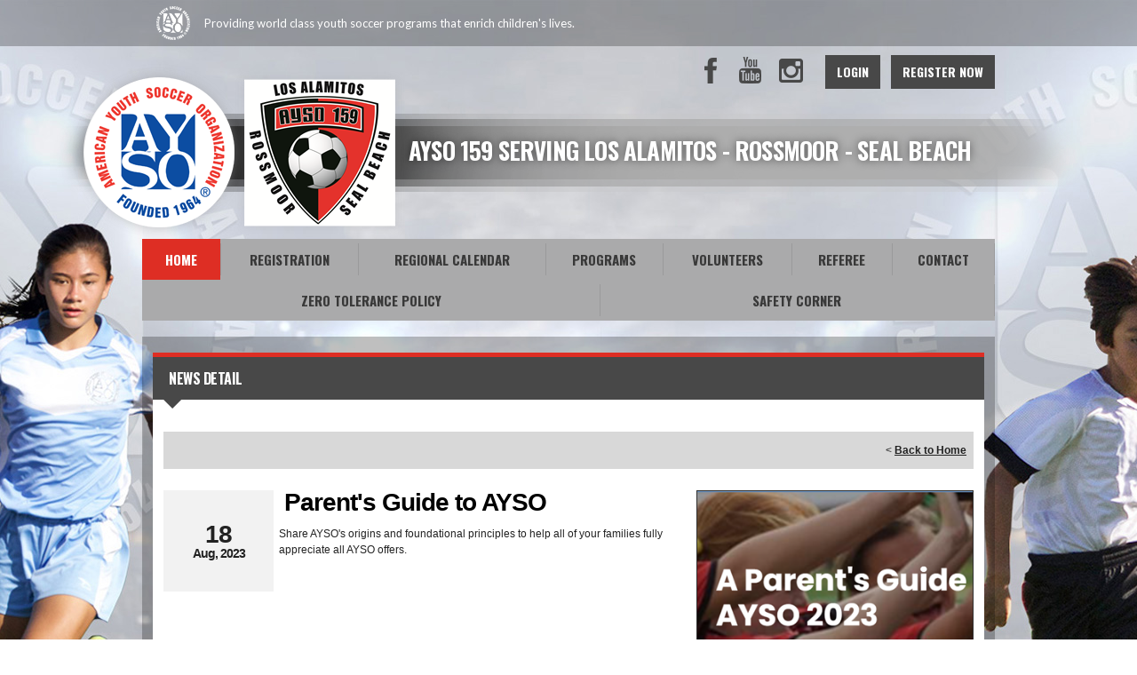

--- FILE ---
content_type: text/html; charset=utf-8
request_url: https://www.google.com/recaptcha/api2/aframe
body_size: 226
content:
<!DOCTYPE HTML><html><head><meta http-equiv="content-type" content="text/html; charset=UTF-8"></head><body><script nonce="kKVudX8xSt0tAjbD_ADVUQ">/** Anti-fraud and anti-abuse applications only. See google.com/recaptcha */ try{var clients={'sodar':'https://pagead2.googlesyndication.com/pagead/sodar?'};window.addEventListener("message",function(a){try{if(a.source===window.parent){var b=JSON.parse(a.data);var c=clients[b['id']];if(c){var d=document.createElement('img');d.src=c+b['params']+'&rc='+(localStorage.getItem("rc::a")?sessionStorage.getItem("rc::b"):"");window.document.body.appendChild(d);sessionStorage.setItem("rc::e",parseInt(sessionStorage.getItem("rc::e")||0)+1);localStorage.setItem("rc::h",'1769295949237');}}}catch(b){}});window.parent.postMessage("_grecaptcha_ready", "*");}catch(b){}</script></body></html>

--- FILE ---
content_type: application/javascript
request_url: https://data.pendo.io/data/guide.js/d0fb86a4-67dd-4d7f-4b96-86358c9a1ce7?id=20&jzb=eJydj81u6yAUhN-FhVexDRg7OFLUVkqldpNW6s_WOjHcFJWABThOVOXdA7equ-9u-I5mmPlCR-VVsO5RoBXqnu-3m6futSOi4k1F67xugOesBpbzllX5jvS4kRJA4AYtEPS9HU1IXjNqvUCj0zHmI4TBr8pymqYCzt6Sui2s25cb-Q9GHQrww-kmwE6JNcecVDg7JMlJu1xmRk7-U54jeNjS_68o2ZJS1mZ90OtEhAygdCxgtXj_7f_d4RCPAgKg1TwuSfWXgRrMfoS9jFZpureX28F6dUKXefpPcvo60gGcNOFuvkUUqyQ7ZSUmJcU0xR6l88qahIsKtwXpBmdFriy6XK6mz35y&v=2.309.1_prod-io&ct=1769295949027
body_size: 119
content:
pendo.guidesPayload({"guides":[],"normalizedUrl":"http://www.ayso159.org/Default.aspx?ctl=newsdetail\u0026mid=881977\u0026newsid=472249\u0026newskeyid=HN2\u0026tabid=808130","lastGuideStepSeen":{"isMultiStep":false,"state":""},"guideWidget":{"enabled":false,"hidePoweredBy":false},"guideCssUrl":"","throttling":{"count":1,"enabled":true,"interval":1,"unit":"Day"},"autoOrdering":[],"globalJsUrl":"","segmentFlags":[],"designerEnabled":false,"features":null,"id":"20","preventCodeInjection":false});